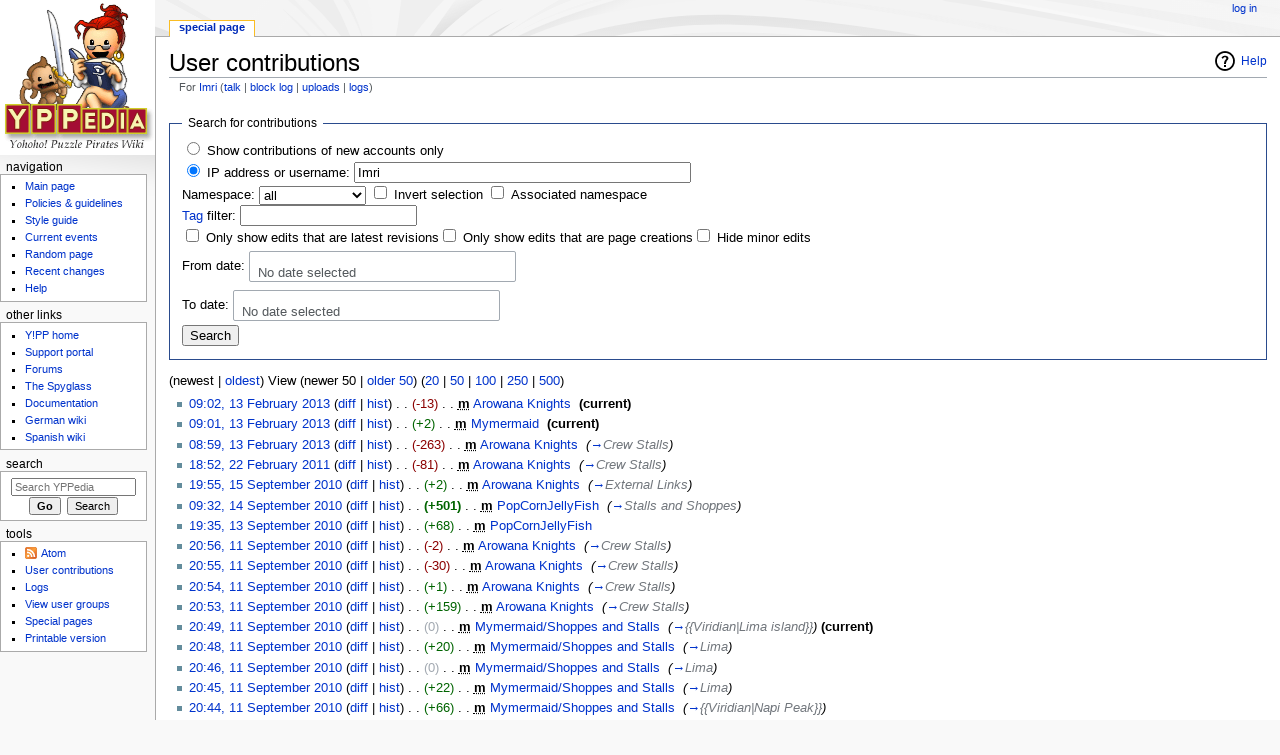

--- FILE ---
content_type: text/html; charset=UTF-8
request_url: https://yppedia.puzzlepirates.com/Special:Contributions/Imri
body_size: 8232
content:
<!DOCTYPE html>
<html class="client-nojs" lang="en" dir="ltr">
<head>
<meta charset="UTF-8"/>
<title>User contributions for Imri - YPPedia</title>
<script>document.documentElement.className = document.documentElement.className.replace( /(^|\s)client-nojs(\s|$)/, "$1client-js$2" );</script>
<script>(window.RLQ=window.RLQ||[]).push(function(){mw.config.set({"wgCanonicalNamespace":"Special","wgCanonicalSpecialPageName":"Contributions","wgNamespaceNumber":-1,"wgPageName":"Special:Contributions/Imri","wgTitle":"Contributions/Imri","wgCurRevisionId":0,"wgRevisionId":0,"wgArticleId":0,"wgIsArticle":false,"wgIsRedirect":false,"wgAction":"view","wgUserName":null,"wgUserGroups":["*"],"wgCategories":[],"wgBreakFrames":false,"wgPageContentLanguage":"en","wgPageContentModel":"wikitext","wgSeparatorTransformTable":["",""],"wgDigitTransformTable":["",""],"wgDefaultDateFormat":"dmy","wgMonthNames":["","January","February","March","April","May","June","July","August","September","October","November","December"],"wgMonthNamesShort":["","Jan","Feb","Mar","Apr","May","Jun","Jul","Aug","Sep","Oct","Nov","Dec"],"wgRelevantPageName":"Special:Contributions/Imri","wgRelevantArticleId":0,"wgRequestId":"0a6515d2cb85efaf5f7b04e2","wgIsProbablyEditable":false,"wgRelevantPageIsProbablyEditable":false,"wgRelevantUserName":"Imri"});mw.loader.state({"site.styles":"ready","noscript":"ready","user.styles":"ready","user":"ready","user.options":"ready","user.tokens":"loading","mediawiki.special":"ready","mediawiki.special.changeslist":"ready","mediawiki.helplink":"ready","mediawiki.widgets.DateInputWidget.styles":"ready","oojs-ui-core.styles":"ready","oojs-ui.styles.indicators":"ready","oojs-ui.styles.textures":"ready","mediawiki.widgets.styles":"ready","oojs-ui.styles.icons-content":"ready","oojs-ui.styles.icons-alerts":"ready","oojs-ui.styles.icons-interactions":"ready","mediawiki.legacy.shared":"ready","mediawiki.legacy.commonPrint":"ready","mediawiki.sectionAnchor":"ready","mediawiki.feedlink":"ready","mediawiki.skinning.interface":"ready","mediawiki.skinning.content.externallinks":"ready","skins.monobook.styles":"ready"});mw.loader.implement("user.tokens@1e2czqy",function($,jQuery,require,module){/*@nomin*/mw.user.tokens.set({"editToken":"+\\","patrolToken":"+\\","watchToken":"+\\","csrfToken":"+\\"});
});mw.loader.load(["mediawiki.userSuggest","mediawiki.special.contributions","site","mediawiki.page.startup","mediawiki.user","mediawiki.hidpi","mediawiki.page.ready","mediawiki.searchSuggest"]);});</script>
<link rel="stylesheet" href="/load.php?debug=false&amp;lang=en&amp;modules=mediawiki.feedlink%2Chelplink%2CsectionAnchor%2Cspecial%7Cmediawiki.legacy.commonPrint%2Cshared%7Cmediawiki.skinning.content.externallinks%7Cmediawiki.skinning.interface%7Cmediawiki.special.changeslist%7Cmediawiki.widgets.DateInputWidget.styles%7Cmediawiki.widgets.styles%7Coojs-ui-core.styles%7Coojs-ui.styles.icons-alerts%2Cicons-content%2Cicons-interactions%2Cindicators%2Ctextures%7Cskins.monobook.styles&amp;only=styles&amp;skin=monobook"/>
<script async="" src="/load.php?debug=false&amp;lang=en&amp;modules=startup&amp;only=scripts&amp;skin=monobook"></script>
<!--[if IE 6]><link rel="stylesheet" href="/skins/MonoBook/resources/IE60Fixes.css?303" media="screen"/><![endif]--><!--[if IE 7]><link rel="stylesheet" href="/skins/MonoBook/resources/IE70Fixes.css?303" media="screen"/><![endif]-->
<meta name="ResourceLoaderDynamicStyles" content=""/>
<link rel="stylesheet" href="/load.php?debug=false&amp;lang=en&amp;modules=site.styles&amp;only=styles&amp;skin=monobook"/>
<meta name="generator" content="MediaWiki 1.31.16"/>
<meta name="robots" content="noindex,nofollow"/>
<link rel="shortcut icon" href="/favicon.ico"/>
<link rel="search" type="application/opensearchdescription+xml" href="/opensearch_desc.php" title="YPPedia (en)"/>
<link rel="EditURI" type="application/rsd+xml" href="https://yppedia.puzzlepirates.com/api.php?action=rsd"/>
<link rel="license" href="http://creativecommons.org/licenses/by/2.5/"/>
<link rel="alternate" type="application/atom+xml" title="&quot;Special:Contributions/Imri&quot; Atom feed" href="/api.php?action=feedcontributions&amp;user=Imri&amp;feedformat=atom"/>
<link rel="alternate" type="application/atom+xml" title="YPPedia Atom feed" href="/index.php?title=Special:RecentChanges&amp;feed=atom"/>
<!--[if lt IE 9]><script src="/load.php?debug=false&amp;lang=en&amp;modules=html5shiv&amp;only=scripts&amp;skin=monobook&amp;sync=1"></script><![endif]-->
</head>
<body class="mediawiki ltr sitedir-ltr mw-hide-empty-elt ns--1 ns-special mw-special-Contributions page-Special_Contributions_Imri rootpage-Special_Contributions_Imri skin-monobook action-view"><div id="globalWrapper"><div id="column-content"><div id="content" class="mw-body" role="main"><a id="top"></a><div class="mw-indicators mw-body-content">
<div id="mw-indicator-mw-helplink" class="mw-indicator"><a href="//www.mediawiki.org/wiki/Special:MyLanguage/Help:User_contributions" target="_blank" class="mw-helplink">Help</a></div>
</div>
<h1 id="firstHeading" class="firstHeading" lang="en">User contributions</h1><div id="bodyContent" class="mw-body-content"><div id="siteSub">From YPPedia</div><div id="contentSub" lang="en" dir="ltr">For <a href="/User:Imri" title="User:Imri">Imri</a> (<a href="/User_talk:Imri" title="User talk:Imri">talk</a> | <a href="/index.php?title=Special:Log/block&amp;page=User%3AImri" title="Special:Log/block">block log</a> | <a href="/Special:ListFiles/Imri" title="Special:ListFiles/Imri">uploads</a> | <a href="/Special:Log/Imri" title="Special:Log/Imri">logs</a>)</div><div id="jump-to-nav" class="mw-jump">Jump to:<a href="#column-one">navigation</a>, <a href="#searchInput">search</a></div><!-- start content --><div id="mw-content-text"><form method="get" action="/index.php" class="mw-contributions-form">	<input type="hidden" value="50" name="limit"/>
	<input type="hidden" value="Special:Contributions" name="title"/>
<fieldset class="mw-contributions-table">
<legend>Search for contributions</legend>
<div><input name="contribs" type="radio" value="newbie" id="newbie" class="mw-input" />&#160;<label for="newbie" class="mw-input">Show contributions of new accounts only</label><br><input name="contribs" type="radio" value="user" checked="checked" id="user" class="mw-input" />&#160;<label for="user" class="mw-input">IP address or username:</label> <input size="40" class="mw-input mw-ui-input-inline mw-autocomplete-user" value="Imri" name="target"/> </div><div><label for="namespace">Namespace:</label>&#160;<select class="namespaceselector" id="namespace" name="namespace">
<option value="" selected="">all</option>
<option value="0">(Main)</option>
<option value="1">Talk</option>
<option value="2">User</option>
<option value="3">User talk</option>
<option value="4">YPPedia</option>
<option value="5">YPPedia talk</option>
<option value="6">File</option>
<option value="7">File talk</option>
<option value="8">MediaWiki</option>
<option value="9">MediaWiki talk</option>
<option value="10">Template</option>
<option value="11">Template talk</option>
<option value="12">Help</option>
<option value="13">Help talk</option>
<option value="14">Category</option>
<option value="15">Category talk</option>
<option value="100">Official</option>
<option value="101">Official Talk</option>
<option value="102">Art</option>
<option value="103">Art Talk</option>
<option value="104">Portal</option>
<option value="105">Portal talk</option>
</select>&#160;<span class="mw-input-with-label"><input name="nsInvert" type="checkbox" value="1" id="nsInvert" title="Check this box to hide changes to pages within the selected namespace (and the associated namespace if checked)" class="mw-input" />&#160;<label for="nsInvert" class="mw-input" title="Check this box to hide changes to pages within the selected namespace (and the associated namespace if checked)">Invert selection</label>&#160;</span><span class="mw-input-with-label"><input name="associated" type="checkbox" value="1" id="associated" title="Check this box to also include the talk or subject namespace associated with the selected namespace" class="mw-input" />&#160;<label for="associated" class="mw-input" title="Check this box to also include the talk or subject namespace associated with the selected namespace">Associated namespace</label>&#160;</span></div><div><label for="tagfilter"><a href="/Special:Tags" title="Special:Tags">Tag</a> filter:</label>&#160;<input name="tagfilter" size="20" value="" class="mw-tagfilter-input mw-ui-input mw-ui-input-inline" id="tagfilter" /></div><div><span class="mw-input-with-label"><input name="topOnly" type="checkbox" value="1" id="mw-show-top-only" class="mw-input" />&#160;<label for="mw-show-top-only" class="mw-input">Only show edits that are latest revisions</label></span><span class="mw-input-with-label"><input name="newOnly" type="checkbox" value="1" id="mw-show-new-only" class="mw-input" />&#160;<label for="mw-show-new-only" class="mw-input">Only show edits that are page creations</label></span><span class="mw-input-with-label"><input name="hideMinor" type="checkbox" value="1" id="mw-hide-minor-edits" class="mw-input" />&#160;<label for="mw-hide-minor-edits" class="mw-input">Hide minor edits</label></span></div><div><label for="mw-date-start">From date:</label> <div id='mw-date-start' aria-disabled='false' class='oo-ui-widget oo-ui-widget-enabled oo-ui-inputWidget oo-ui-textInputWidget oo-ui-textInputWidget-type-text oo-ui-textInputWidget-php mw-widget-dateInputWidget' data-ooui='{"_":"mw.widgets.DateInputWidget","longDisplayFormat":true,"precision":"day","$overlay":true,"placeholder":"YYYY-MM-DD","name":"start"}'><input type='date' tabindex='0' aria-disabled='false' name='start' value='' placeholder='YYYY-MM-DD' class='oo-ui-inputWidget-input' /><span class='oo-ui-iconElement-icon'></span><span class='oo-ui-indicatorElement-indicator'></span></div><br><label for="mw-date-end">To date:</label> <div id='mw-date-end' aria-disabled='false' class='oo-ui-widget oo-ui-widget-enabled oo-ui-inputWidget oo-ui-textInputWidget oo-ui-textInputWidget-type-text oo-ui-textInputWidget-php mw-widget-dateInputWidget' data-ooui='{"_":"mw.widgets.DateInputWidget","longDisplayFormat":true,"precision":"day","$overlay":true,"placeholder":"YYYY-MM-DD","name":"end"}'><input type='date' tabindex='0' aria-disabled='false' name='end' value='' placeholder='YYYY-MM-DD' class='oo-ui-inputWidget-input' /><span class='oo-ui-iconElement-icon'></span><span class='oo-ui-indicatorElement-indicator'></span></div></div><div><input class="mw-submit" type="submit" value="Search"/></div>
</fieldset>
</form>(newest | <a href="/index.php?title=Special:Contributions/Imri&amp;dir=prev&amp;target=Imri" class="mw-lastlink" title="Special:Contributions/Imri">oldest</a>) View (newer 50  |  <a href="/index.php?title=Special:Contributions/Imri&amp;offset=20100523102711&amp;target=Imri" class="mw-nextlink" title="Special:Contributions/Imri" rel="next">older 50</a>) (<a href="/index.php?title=Special:Contributions/Imri&amp;offset=&amp;limit=20&amp;target=Imri" class="mw-numlink" title="Special:Contributions/Imri">20</a> | <a href="/index.php?title=Special:Contributions/Imri&amp;offset=&amp;limit=50&amp;target=Imri" class="mw-numlink" title="Special:Contributions/Imri">50</a> | <a href="/index.php?title=Special:Contributions/Imri&amp;offset=&amp;limit=100&amp;target=Imri" class="mw-numlink" title="Special:Contributions/Imri">100</a> | <a href="/index.php?title=Special:Contributions/Imri&amp;offset=&amp;limit=250&amp;target=Imri" class="mw-numlink" title="Special:Contributions/Imri">250</a> | <a href="/index.php?title=Special:Contributions/Imri&amp;offset=&amp;limit=500&amp;target=Imri" class="mw-numlink" title="Special:Contributions/Imri">500</a>)<ul class="mw-contributions-list">
<li data-mw-revid="685195" class="mw-contributions-current"><a href="/index.php?title=Arowana_Knights&amp;oldid=685195" class="mw-changeslist-date" title="Arowana Knights">09:02, 13 February 2013</a>
(<a href="/index.php?title=Arowana_Knights&amp;diff=prev&amp;oldid=685195" class="mw-changeslist-diff" title="Arowana Knights">diff</a> | <a href="/index.php?title=Arowana_Knights&amp;action=history" class="mw-changeslist-history" title="Arowana Knights">hist</a>) <span class="mw-changeslist-separator">. .</span> <span dir="ltr" class="mw-plusminus-neg" title="1,006 bytes after change">(-13)</span>‎ <span class="mw-changeslist-separator">. .</span> <abbr class="minoredit" title="This is a minor edit">m</abbr>
<a href="/Arowana_Knights" class="mw-contributions-title" title="Arowana Knights">Arowana Knights</a>
‎
<span class="mw-uctop">(current)</span>

</li>
<li data-mw-revid="685194" class="mw-contributions-current"><a href="/index.php?title=Mymermaid&amp;oldid=685194" class="mw-changeslist-date" title="Mymermaid">09:01, 13 February 2013</a>
(<a href="/index.php?title=Mymermaid&amp;diff=prev&amp;oldid=685194" class="mw-changeslist-diff" title="Mymermaid">diff</a> | <a href="/index.php?title=Mymermaid&amp;action=history" class="mw-changeslist-history" title="Mymermaid">hist</a>) <span class="mw-changeslist-separator">. .</span> <span dir="ltr" class="mw-plusminus-pos" title="920 bytes after change">(+2)</span>‎ <span class="mw-changeslist-separator">. .</span> <abbr class="minoredit" title="This is a minor edit">m</abbr>
<a href="/Mymermaid" class="mw-contributions-title" title="Mymermaid">Mymermaid</a>
‎
<span class="mw-uctop">(current)</span>

</li>
<li data-mw-revid="685193"><a href="/index.php?title=Arowana_Knights&amp;oldid=685193" class="mw-changeslist-date" title="Arowana Knights">08:59, 13 February 2013</a>
(<a href="/index.php?title=Arowana_Knights&amp;diff=prev&amp;oldid=685193" class="mw-changeslist-diff" title="Arowana Knights">diff</a> | <a href="/index.php?title=Arowana_Knights&amp;action=history" class="mw-changeslist-history" title="Arowana Knights">hist</a>) <span class="mw-changeslist-separator">. .</span> <span dir="ltr" class="mw-plusminus-neg" title="1,019 bytes after change">(-263)</span>‎ <span class="mw-changeslist-separator">. .</span> <abbr class="minoredit" title="This is a minor edit">m</abbr>
<a href="/Arowana_Knights" class="mw-contributions-title" title="Arowana Knights">Arowana Knights</a>
‎ <span class="comment">(<a href="/Arowana_Knights#Crew_Stalls" title="Arowana Knights">→</a>‎<span dir="auto"><span class="autocomment">Crew Stalls</span></span>)</span>


</li>
<li data-mw-revid="596179"><a href="/index.php?title=Arowana_Knights&amp;oldid=596179" class="mw-changeslist-date" title="Arowana Knights">18:52, 22 February 2011</a>
(<a href="/index.php?title=Arowana_Knights&amp;diff=prev&amp;oldid=596179" class="mw-changeslist-diff" title="Arowana Knights">diff</a> | <a href="/index.php?title=Arowana_Knights&amp;action=history" class="mw-changeslist-history" title="Arowana Knights">hist</a>) <span class="mw-changeslist-separator">. .</span> <span dir="ltr" class="mw-plusminus-neg" title="1,306 bytes after change">(-81)</span>‎ <span class="mw-changeslist-separator">. .</span> <abbr class="minoredit" title="This is a minor edit">m</abbr>
<a href="/Arowana_Knights" class="mw-contributions-title" title="Arowana Knights">Arowana Knights</a>
‎ <span class="comment">(<a href="/Arowana_Knights#Crew_Stalls" title="Arowana Knights">→</a>‎<span dir="auto"><span class="autocomment">Crew Stalls</span></span>)</span>


</li>
<li data-mw-revid="571426"><a href="/index.php?title=Arowana_Knights&amp;oldid=571426" class="mw-changeslist-date" title="Arowana Knights">19:55, 15 September 2010</a>
(<a href="/index.php?title=Arowana_Knights&amp;diff=prev&amp;oldid=571426" class="mw-changeslist-diff" title="Arowana Knights">diff</a> | <a href="/index.php?title=Arowana_Knights&amp;action=history" class="mw-changeslist-history" title="Arowana Knights">hist</a>) <span class="mw-changeslist-separator">. .</span> <span dir="ltr" class="mw-plusminus-pos" title="1,522 bytes after change">(+2)</span>‎ <span class="mw-changeslist-separator">. .</span> <abbr class="minoredit" title="This is a minor edit">m</abbr>
<a href="/Arowana_Knights" class="mw-contributions-title" title="Arowana Knights">Arowana Knights</a>
‎ <span class="comment">(<a href="/Arowana_Knights#External_Links" title="Arowana Knights">→</a>‎<span dir="auto"><span class="autocomment">External Links</span></span>)</span>


</li>
<li data-mw-revid="571324"><a href="/index.php?title=PopCornJellyFish&amp;oldid=571324" class="mw-changeslist-date" title="PopCornJellyFish">09:32, 14 September 2010</a>
(<a href="/index.php?title=PopCornJellyFish&amp;diff=prev&amp;oldid=571324" class="mw-changeslist-diff" title="PopCornJellyFish">diff</a> | <a href="/index.php?title=PopCornJellyFish&amp;action=history" class="mw-changeslist-history" title="PopCornJellyFish">hist</a>) <span class="mw-changeslist-separator">. .</span> <strong dir="ltr" class="mw-plusminus-pos" title="2,326 bytes after change">(+501)</strong>‎ <span class="mw-changeslist-separator">. .</span> <abbr class="minoredit" title="This is a minor edit">m</abbr>
<a href="/PopCornJellyFish" class="mw-contributions-title" title="PopCornJellyFish">PopCornJellyFish</a>
‎ <span class="comment">(<a href="/PopCornJellyFish#Stalls_and_Shoppes" title="PopCornJellyFish">→</a>‎<span dir="auto"><span class="autocomment">Stalls and Shoppes</span></span>)</span>


</li>
<li data-mw-revid="571267"><a href="/index.php?title=PopCornJellyFish&amp;oldid=571267" class="mw-changeslist-date" title="PopCornJellyFish">19:35, 13 September 2010</a>
(<a href="/index.php?title=PopCornJellyFish&amp;diff=prev&amp;oldid=571267" class="mw-changeslist-diff" title="PopCornJellyFish">diff</a> | <a href="/index.php?title=PopCornJellyFish&amp;action=history" class="mw-changeslist-history" title="PopCornJellyFish">hist</a>) <span class="mw-changeslist-separator">. .</span> <span dir="ltr" class="mw-plusminus-pos" title="1,825 bytes after change">(+68)</span>‎ <span class="mw-changeslist-separator">. .</span> <abbr class="minoredit" title="This is a minor edit">m</abbr>
<a href="/PopCornJellyFish" class="mw-contributions-title" title="PopCornJellyFish">PopCornJellyFish</a>
‎


</li>
<li data-mw-revid="571091"><a href="/index.php?title=Arowana_Knights&amp;oldid=571091" class="mw-changeslist-date" title="Arowana Knights">20:56, 11 September 2010</a>
(<a href="/index.php?title=Arowana_Knights&amp;diff=prev&amp;oldid=571091" class="mw-changeslist-diff" title="Arowana Knights">diff</a> | <a href="/index.php?title=Arowana_Knights&amp;action=history" class="mw-changeslist-history" title="Arowana Knights">hist</a>) <span class="mw-changeslist-separator">. .</span> <span dir="ltr" class="mw-plusminus-neg" title="1,520 bytes after change">(-2)</span>‎ <span class="mw-changeslist-separator">. .</span> <abbr class="minoredit" title="This is a minor edit">m</abbr>
<a href="/Arowana_Knights" class="mw-contributions-title" title="Arowana Knights">Arowana Knights</a>
‎ <span class="comment">(<a href="/Arowana_Knights#Crew_Stalls" title="Arowana Knights">→</a>‎<span dir="auto"><span class="autocomment">Crew Stalls</span></span>)</span>


</li>
<li data-mw-revid="571090"><a href="/index.php?title=Arowana_Knights&amp;oldid=571090" class="mw-changeslist-date" title="Arowana Knights">20:55, 11 September 2010</a>
(<a href="/index.php?title=Arowana_Knights&amp;diff=prev&amp;oldid=571090" class="mw-changeslist-diff" title="Arowana Knights">diff</a> | <a href="/index.php?title=Arowana_Knights&amp;action=history" class="mw-changeslist-history" title="Arowana Knights">hist</a>) <span class="mw-changeslist-separator">. .</span> <span dir="ltr" class="mw-plusminus-neg" title="1,522 bytes after change">(-30)</span>‎ <span class="mw-changeslist-separator">. .</span> <abbr class="minoredit" title="This is a minor edit">m</abbr>
<a href="/Arowana_Knights" class="mw-contributions-title" title="Arowana Knights">Arowana Knights</a>
‎ <span class="comment">(<a href="/Arowana_Knights#Crew_Stalls" title="Arowana Knights">→</a>‎<span dir="auto"><span class="autocomment">Crew Stalls</span></span>)</span>


</li>
<li data-mw-revid="571089"><a href="/index.php?title=Arowana_Knights&amp;oldid=571089" class="mw-changeslist-date" title="Arowana Knights">20:54, 11 September 2010</a>
(<a href="/index.php?title=Arowana_Knights&amp;diff=prev&amp;oldid=571089" class="mw-changeslist-diff" title="Arowana Knights">diff</a> | <a href="/index.php?title=Arowana_Knights&amp;action=history" class="mw-changeslist-history" title="Arowana Knights">hist</a>) <span class="mw-changeslist-separator">. .</span> <span dir="ltr" class="mw-plusminus-pos" title="1,552 bytes after change">(+1)</span>‎ <span class="mw-changeslist-separator">. .</span> <abbr class="minoredit" title="This is a minor edit">m</abbr>
<a href="/Arowana_Knights" class="mw-contributions-title" title="Arowana Knights">Arowana Knights</a>
‎ <span class="comment">(<a href="/Arowana_Knights#Crew_Stalls" title="Arowana Knights">→</a>‎<span dir="auto"><span class="autocomment">Crew Stalls</span></span>)</span>


</li>
<li data-mw-revid="571088"><a href="/index.php?title=Arowana_Knights&amp;oldid=571088" class="mw-changeslist-date" title="Arowana Knights">20:53, 11 September 2010</a>
(<a href="/index.php?title=Arowana_Knights&amp;diff=prev&amp;oldid=571088" class="mw-changeslist-diff" title="Arowana Knights">diff</a> | <a href="/index.php?title=Arowana_Knights&amp;action=history" class="mw-changeslist-history" title="Arowana Knights">hist</a>) <span class="mw-changeslist-separator">. .</span> <span dir="ltr" class="mw-plusminus-pos" title="1,551 bytes after change">(+159)</span>‎ <span class="mw-changeslist-separator">. .</span> <abbr class="minoredit" title="This is a minor edit">m</abbr>
<a href="/Arowana_Knights" class="mw-contributions-title" title="Arowana Knights">Arowana Knights</a>
‎ <span class="comment">(<a href="/Arowana_Knights#Crew_Stalls" title="Arowana Knights">→</a>‎<span dir="auto"><span class="autocomment">Crew Stalls</span></span>)</span>


</li>
<li data-mw-revid="571087" class="mw-contributions-current"><a href="/index.php?title=Mymermaid/Shoppes_and_Stalls&amp;oldid=571087" class="mw-changeslist-date" title="Mymermaid/Shoppes and Stalls">20:49, 11 September 2010</a>
(<a href="/index.php?title=Mymermaid/Shoppes_and_Stalls&amp;diff=prev&amp;oldid=571087" class="mw-changeslist-diff" title="Mymermaid/Shoppes and Stalls">diff</a> | <a href="/index.php?title=Mymermaid/Shoppes_and_Stalls&amp;action=history" class="mw-changeslist-history" title="Mymermaid/Shoppes and Stalls">hist</a>) <span class="mw-changeslist-separator">. .</span> <span dir="ltr" class="mw-plusminus-null" title="745 bytes after change">(0)</span>‎ <span class="mw-changeslist-separator">. .</span> <abbr class="minoredit" title="This is a minor edit">m</abbr>
<a href="/Mymermaid/Shoppes_and_Stalls" class="mw-contributions-title" title="Mymermaid/Shoppes and Stalls">Mymermaid/Shoppes and Stalls</a>
‎ <span class="comment">(<a href="/Mymermaid/Shoppes_and_Stalls#.7B.7BViridian.7CLima_island.7D.7D" title="Mymermaid/Shoppes and Stalls">→</a>‎<span dir="auto"><span class="autocomment">{{Viridian|Lima island}}</span></span>)</span>
<span class="mw-uctop">(current)</span>

</li>
<li data-mw-revid="571086"><a href="/index.php?title=Mymermaid/Shoppes_and_Stalls&amp;oldid=571086" class="mw-changeslist-date" title="Mymermaid/Shoppes and Stalls">20:48, 11 September 2010</a>
(<a href="/index.php?title=Mymermaid/Shoppes_and_Stalls&amp;diff=prev&amp;oldid=571086" class="mw-changeslist-diff" title="Mymermaid/Shoppes and Stalls">diff</a> | <a href="/index.php?title=Mymermaid/Shoppes_and_Stalls&amp;action=history" class="mw-changeslist-history" title="Mymermaid/Shoppes and Stalls">hist</a>) <span class="mw-changeslist-separator">. .</span> <span dir="ltr" class="mw-plusminus-pos" title="745 bytes after change">(+20)</span>‎ <span class="mw-changeslist-separator">. .</span> <abbr class="minoredit" title="This is a minor edit">m</abbr>
<a href="/Mymermaid/Shoppes_and_Stalls" class="mw-contributions-title" title="Mymermaid/Shoppes and Stalls">Mymermaid/Shoppes and Stalls</a>
‎ <span class="comment">(<a href="/Mymermaid/Shoppes_and_Stalls#Lima" title="Mymermaid/Shoppes and Stalls">→</a>‎<span dir="auto"><span class="autocomment">Lima</span></span>)</span>


</li>
<li data-mw-revid="571085"><a href="/index.php?title=Mymermaid/Shoppes_and_Stalls&amp;oldid=571085" class="mw-changeslist-date" title="Mymermaid/Shoppes and Stalls">20:46, 11 September 2010</a>
(<a href="/index.php?title=Mymermaid/Shoppes_and_Stalls&amp;diff=prev&amp;oldid=571085" class="mw-changeslist-diff" title="Mymermaid/Shoppes and Stalls">diff</a> | <a href="/index.php?title=Mymermaid/Shoppes_and_Stalls&amp;action=history" class="mw-changeslist-history" title="Mymermaid/Shoppes and Stalls">hist</a>) <span class="mw-changeslist-separator">. .</span> <span dir="ltr" class="mw-plusminus-null" title="725 bytes after change">(0)</span>‎ <span class="mw-changeslist-separator">. .</span> <abbr class="minoredit" title="This is a minor edit">m</abbr>
<a href="/Mymermaid/Shoppes_and_Stalls" class="mw-contributions-title" title="Mymermaid/Shoppes and Stalls">Mymermaid/Shoppes and Stalls</a>
‎ <span class="comment">(<a href="/Mymermaid/Shoppes_and_Stalls#Lima" title="Mymermaid/Shoppes and Stalls">→</a>‎<span dir="auto"><span class="autocomment">Lima</span></span>)</span>


</li>
<li data-mw-revid="571084"><a href="/index.php?title=Mymermaid/Shoppes_and_Stalls&amp;oldid=571084" class="mw-changeslist-date" title="Mymermaid/Shoppes and Stalls">20:45, 11 September 2010</a>
(<a href="/index.php?title=Mymermaid/Shoppes_and_Stalls&amp;diff=prev&amp;oldid=571084" class="mw-changeslist-diff" title="Mymermaid/Shoppes and Stalls">diff</a> | <a href="/index.php?title=Mymermaid/Shoppes_and_Stalls&amp;action=history" class="mw-changeslist-history" title="Mymermaid/Shoppes and Stalls">hist</a>) <span class="mw-changeslist-separator">. .</span> <span dir="ltr" class="mw-plusminus-pos" title="725 bytes after change">(+22)</span>‎ <span class="mw-changeslist-separator">. .</span> <abbr class="minoredit" title="This is a minor edit">m</abbr>
<a href="/Mymermaid/Shoppes_and_Stalls" class="mw-contributions-title" title="Mymermaid/Shoppes and Stalls">Mymermaid/Shoppes and Stalls</a>
‎ <span class="comment">(<a href="/Mymermaid/Shoppes_and_Stalls#Lima" title="Mymermaid/Shoppes and Stalls">→</a>‎<span dir="auto"><span class="autocomment">Lima</span></span>)</span>


</li>
<li data-mw-revid="571083"><a href="/index.php?title=Mymermaid/Shoppes_and_Stalls&amp;oldid=571083" class="mw-changeslist-date" title="Mymermaid/Shoppes and Stalls">20:44, 11 September 2010</a>
(<a href="/index.php?title=Mymermaid/Shoppes_and_Stalls&amp;diff=prev&amp;oldid=571083" class="mw-changeslist-diff" title="Mymermaid/Shoppes and Stalls">diff</a> | <a href="/index.php?title=Mymermaid/Shoppes_and_Stalls&amp;action=history" class="mw-changeslist-history" title="Mymermaid/Shoppes and Stalls">hist</a>) <span class="mw-changeslist-separator">. .</span> <span dir="ltr" class="mw-plusminus-pos" title="703 bytes after change">(+66)</span>‎ <span class="mw-changeslist-separator">. .</span> <abbr class="minoredit" title="This is a minor edit">m</abbr>
<a href="/Mymermaid/Shoppes_and_Stalls" class="mw-contributions-title" title="Mymermaid/Shoppes and Stalls">Mymermaid/Shoppes and Stalls</a>
‎ <span class="comment">(<a href="/Mymermaid/Shoppes_and_Stalls#.7B.7BViridian.7CNapi_Peak.7D.7D" title="Mymermaid/Shoppes and Stalls">→</a>‎<span dir="auto"><span class="autocomment">{{Viridian|Napi Peak}}</span></span>)</span>


</li>
<li data-mw-revid="571081"><a href="/index.php?title=Mymermaid/Shoppes_and_Stalls&amp;oldid=571081" class="mw-changeslist-date" title="Mymermaid/Shoppes and Stalls">20:42, 11 September 2010</a>
(<a href="/index.php?title=Mymermaid/Shoppes_and_Stalls&amp;diff=prev&amp;oldid=571081" class="mw-changeslist-diff" title="Mymermaid/Shoppes and Stalls">diff</a> | <a href="/index.php?title=Mymermaid/Shoppes_and_Stalls&amp;action=history" class="mw-changeslist-history" title="Mymermaid/Shoppes and Stalls">hist</a>) <span class="mw-changeslist-separator">. .</span> <span dir="ltr" class="mw-plusminus-pos" title="637 bytes after change">(+122)</span>‎ <span class="mw-changeslist-separator">. .</span> <abbr class="minoredit" title="This is a minor edit">m</abbr>
<a href="/Mymermaid/Shoppes_and_Stalls" class="mw-contributions-title" title="Mymermaid/Shoppes and Stalls">Mymermaid/Shoppes and Stalls</a>
‎ <span class="comment">(<a href="/Mymermaid/Shoppes_and_Stalls#.7B.7BViridian.7CLima_Island.7D.7D" title="Mymermaid/Shoppes and Stalls">→</a>‎<span dir="auto"><span class="autocomment">{{Viridian|Lima Island}}</span></span>)</span>


</li>
<li data-mw-revid="571075"><a href="/index.php?title=Mymermaid&amp;oldid=571075" class="mw-changeslist-date" title="Mymermaid">20:34, 11 September 2010</a>
(<a href="/index.php?title=Mymermaid&amp;diff=prev&amp;oldid=571075" class="mw-changeslist-diff" title="Mymermaid">diff</a> | <a href="/index.php?title=Mymermaid&amp;action=history" class="mw-changeslist-history" title="Mymermaid">hist</a>) <span class="mw-changeslist-separator">. .</span> <span dir="ltr" class="mw-plusminus-pos" title="918 bytes after change">(+248)</span>‎ <span class="mw-changeslist-separator">. .</span> <abbr class="minoredit" title="This is a minor edit">m</abbr>
<a href="/Mymermaid" class="mw-contributions-title" title="Mymermaid">Mymermaid</a>
‎


</li>
<li data-mw-revid="571069"><a href="/index.php?title=PopCornJellyFish&amp;oldid=571069" class="mw-changeslist-date" title="PopCornJellyFish">20:09, 11 September 2010</a>
(<a href="/index.php?title=PopCornJellyFish&amp;diff=prev&amp;oldid=571069" class="mw-changeslist-diff" title="PopCornJellyFish">diff</a> | <a href="/index.php?title=PopCornJellyFish&amp;action=history" class="mw-changeslist-history" title="PopCornJellyFish">hist</a>) <span class="mw-changeslist-separator">. .</span> <span dir="ltr" class="mw-plusminus-pos" title="1,757 bytes after change">(+1)</span>‎ <span class="mw-changeslist-separator">. .</span> <abbr class="minoredit" title="This is a minor edit">m</abbr>
<a href="/PopCornJellyFish" class="mw-contributions-title" title="PopCornJellyFish">PopCornJellyFish</a>
‎


</li>
<li data-mw-revid="571068"><a href="/index.php?title=PopCornJellyFish&amp;oldid=571068" class="mw-changeslist-date" title="PopCornJellyFish">19:59, 11 September 2010</a>
(<a href="/index.php?title=PopCornJellyFish&amp;diff=prev&amp;oldid=571068" class="mw-changeslist-diff" title="PopCornJellyFish">diff</a> | <a href="/index.php?title=PopCornJellyFish&amp;action=history" class="mw-changeslist-history" title="PopCornJellyFish">hist</a>) <span class="mw-changeslist-separator">. .</span> <span dir="ltr" class="mw-plusminus-pos" title="1,756 bytes after change">(+2)</span>‎ <span class="mw-changeslist-separator">. .</span> <abbr class="minoredit" title="This is a minor edit">m</abbr>
<a href="/PopCornJellyFish" class="mw-contributions-title" title="PopCornJellyFish">PopCornJellyFish</a>
‎


</li>
<li data-mw-revid="571067"><a href="/index.php?title=PopCornJellyFish&amp;oldid=571067" class="mw-changeslist-date" title="PopCornJellyFish">19:58, 11 September 2010</a>
(<a href="/index.php?title=PopCornJellyFish&amp;diff=prev&amp;oldid=571067" class="mw-changeslist-diff" title="PopCornJellyFish">diff</a> | <a href="/index.php?title=PopCornJellyFish&amp;action=history" class="mw-changeslist-history" title="PopCornJellyFish">hist</a>) <span class="mw-changeslist-separator">. .</span> <span dir="ltr" class="mw-plusminus-pos" title="1,754 bytes after change">(+43)</span>‎ <span class="mw-changeslist-separator">. .</span> <abbr class="minoredit" title="This is a minor edit">m</abbr>
<a href="/PopCornJellyFish" class="mw-contributions-title" title="PopCornJellyFish">PopCornJellyFish</a>
‎


</li>
<li data-mw-revid="571037"><a href="/index.php?title=Mymermaid&amp;oldid=571037" class="mw-changeslist-date" title="Mymermaid">12:15, 11 September 2010</a>
(<a href="/index.php?title=Mymermaid&amp;diff=prev&amp;oldid=571037" class="mw-changeslist-diff" title="Mymermaid">diff</a> | <a href="/index.php?title=Mymermaid&amp;action=history" class="mw-changeslist-history" title="Mymermaid">hist</a>) <span class="mw-changeslist-separator">. .</span> <span dir="ltr" class="mw-plusminus-pos" title="670 bytes after change">(+2)</span>‎ <span class="mw-changeslist-separator">. .</span> <abbr class="minoredit" title="This is a minor edit">m</abbr>
<a href="/Mymermaid" class="mw-contributions-title" title="Mymermaid">Mymermaid</a>
‎


</li>
<li data-mw-revid="571036"><a href="/index.php?title=Arowana_Knights&amp;oldid=571036" class="mw-changeslist-date" title="Arowana Knights">12:13, 11 September 2010</a>
(<a href="/index.php?title=Arowana_Knights&amp;diff=prev&amp;oldid=571036" class="mw-changeslist-diff" title="Arowana Knights">diff</a> | <a href="/index.php?title=Arowana_Knights&amp;action=history" class="mw-changeslist-history" title="Arowana Knights">hist</a>) <span class="mw-changeslist-separator">. .</span> <span dir="ltr" class="mw-plusminus-pos" title="1,561 bytes after change">(+23)</span>‎ <span class="mw-changeslist-separator">. .</span> <abbr class="minoredit" title="This is a minor edit">m</abbr>
<a href="/Arowana_Knights" class="mw-contributions-title" title="Arowana Knights">Arowana Knights</a>
‎


</li>
<li data-mw-revid="571035" class="mw-contributions-current"><a href="/index.php?title=User:Imri&amp;oldid=571035" class="mw-changeslist-date" title="User:Imri">12:11, 11 September 2010</a>
(<a href="/index.php?title=User:Imri&amp;diff=prev&amp;oldid=571035" class="mw-changeslist-diff" title="User:Imri">diff</a> | <a href="/index.php?title=User:Imri&amp;action=history" class="mw-changeslist-history" title="User:Imri">hist</a>) <span class="mw-changeslist-separator">. .</span> <span dir="ltr" class="mw-plusminus-neg" title="700 bytes after change">(-4)</span>‎ <span class="mw-changeslist-separator">. .</span> 
<a href="/User:Imri" class="mw-contributions-title" title="User:Imri">User:Imri</a>
‎
<span class="mw-uctop">(current)</span>

</li>
<li data-mw-revid="571033"><a href="/index.php?title=User:Imri&amp;oldid=571033" class="mw-changeslist-date" title="User:Imri">12:09, 11 September 2010</a>
(<a href="/index.php?title=User:Imri&amp;diff=prev&amp;oldid=571033" class="mw-changeslist-diff" title="User:Imri">diff</a> | <a href="/index.php?title=User:Imri&amp;action=history" class="mw-changeslist-history" title="User:Imri">hist</a>) <span class="mw-changeslist-separator">. .</span> <span dir="ltr" class="mw-plusminus-pos" title="704 bytes after change">(+31)</span>‎ <span class="mw-changeslist-separator">. .</span> 
<a href="/User:Imri" class="mw-contributions-title" title="User:Imri">User:Imri</a>
‎


</li>
<li data-mw-revid="571032"><a href="/index.php?title=Arowana_Knights&amp;oldid=571032" class="mw-changeslist-date" title="Arowana Knights">11:55, 11 September 2010</a>
(<a href="/index.php?title=Arowana_Knights&amp;diff=prev&amp;oldid=571032" class="mw-changeslist-diff" title="Arowana Knights">diff</a> | <a href="/index.php?title=Arowana_Knights&amp;action=history" class="mw-changeslist-history" title="Arowana Knights">hist</a>) <span class="mw-changeslist-separator">. .</span> <span dir="ltr" class="mw-plusminus-pos" title="1,538 bytes after change">(+1)</span>‎ <span class="mw-changeslist-separator">. .</span> <abbr class="minoredit" title="This is a minor edit">m</abbr>
<a href="/Arowana_Knights" class="mw-contributions-title" title="Arowana Knights">Arowana Knights</a>
‎ <span class="comment">(<a href="/Arowana_Knights#Crew_Stalls" title="Arowana Knights">→</a>‎<span dir="auto"><span class="autocomment">Crew Stalls</span></span>)</span>


</li>
<li data-mw-revid="571031"><a href="/index.php?title=Arowana_Knights&amp;oldid=571031" class="mw-changeslist-date" title="Arowana Knights">11:53, 11 September 2010</a>
(<a href="/index.php?title=Arowana_Knights&amp;diff=prev&amp;oldid=571031" class="mw-changeslist-diff" title="Arowana Knights">diff</a> | <a href="/index.php?title=Arowana_Knights&amp;action=history" class="mw-changeslist-history" title="Arowana Knights">hist</a>) <span class="mw-changeslist-separator">. .</span> <span dir="ltr" class="mw-plusminus-neg" title="1,537 bytes after change">(-10)</span>‎ <span class="mw-changeslist-separator">. .</span> 
<a href="/Arowana_Knights" class="mw-contributions-title" title="Arowana Knights">Arowana Knights</a>
‎ <span class="comment">(<a href="/Arowana_Knights#Crew_Stalls" title="Arowana Knights">→</a>‎<span dir="auto"><span class="autocomment">Crew Stalls</span></span>)</span>


</li>
<li data-mw-revid="571029"><a href="/index.php?title=Arowana_Knights&amp;oldid=571029" class="mw-changeslist-date" title="Arowana Knights">11:49, 11 September 2010</a>
(<a href="/index.php?title=Arowana_Knights&amp;diff=prev&amp;oldid=571029" class="mw-changeslist-diff" title="Arowana Knights">diff</a> | <a href="/index.php?title=Arowana_Knights&amp;action=history" class="mw-changeslist-history" title="Arowana Knights">hist</a>) <span class="mw-changeslist-separator">. .</span> <strong dir="ltr" class="mw-plusminus-pos" title="1,547 bytes after change">(+682)</strong>‎ <span class="mw-changeslist-separator">. .</span> <abbr class="minoredit" title="This is a minor edit">m</abbr>
<a href="/Arowana_Knights" class="mw-contributions-title" title="Arowana Knights">Arowana Knights</a>
‎


</li>
<li data-mw-revid="571021"><a href="/index.php?title=Arowana_Knights&amp;oldid=571021" class="mw-changeslist-date" title="Arowana Knights">11:29, 11 September 2010</a>
(<a href="/index.php?title=Arowana_Knights&amp;diff=prev&amp;oldid=571021" class="mw-changeslist-diff" title="Arowana Knights">diff</a> | <a href="/index.php?title=Arowana_Knights&amp;action=history" class="mw-changeslist-history" title="Arowana Knights">hist</a>) <span class="mw-changeslist-separator">. .</span> <span dir="ltr" class="mw-plusminus-neg" title="865 bytes after change">(-22)</span>‎ <span class="mw-changeslist-separator">. .</span> <abbr class="minoredit" title="This is a minor edit">m</abbr>
<a href="/Arowana_Knights" class="mw-contributions-title" title="Arowana Knights">Arowana Knights</a>
‎


</li>
<li data-mw-revid="571019" class="mw-contributions-current"><a href="/index.php?title=Talk:Arowana_Knights&amp;oldid=571019" class="mw-changeslist-date" title="Talk:Arowana Knights">11:29, 11 September 2010</a>
(<a href="/index.php?title=Talk:Arowana_Knights&amp;diff=prev&amp;oldid=571019" class="mw-changeslist-diff" title="Talk:Arowana Knights">diff</a> | <a href="/index.php?title=Talk:Arowana_Knights&amp;action=history" class="mw-changeslist-history" title="Talk:Arowana Knights">hist</a>) <span class="mw-changeslist-separator">. .</span> <span dir="ltr" class="mw-plusminus-pos" title="488 bytes after change">(+18)</span>‎ <span class="mw-changeslist-separator">. .</span> <abbr class="minoredit" title="This is a minor edit">m</abbr>
<a href="/Talk:Arowana_Knights" class="mw-contributions-title" title="Talk:Arowana Knights">Talk:Arowana Knights</a>
‎
<span class="mw-uctop">(current)</span>

</li>
<li data-mw-revid="570999"><a href="/index.php?title=Arowana_Knights&amp;oldid=570999" class="mw-changeslist-date" title="Arowana Knights">10:26, 11 September 2010</a>
(<a href="/index.php?title=Arowana_Knights&amp;diff=prev&amp;oldid=570999" class="mw-changeslist-diff" title="Arowana Knights">diff</a> | <a href="/index.php?title=Arowana_Knights&amp;action=history" class="mw-changeslist-history" title="Arowana Knights">hist</a>) <span class="mw-changeslist-separator">. .</span> <span dir="ltr" class="mw-plusminus-pos" title="830 bytes after change">(+14)</span>‎ <span class="mw-changeslist-separator">. .</span> <abbr class="minoredit" title="This is a minor edit">m</abbr>
<a href="/Arowana_Knights" class="mw-contributions-title" title="Arowana Knights">Arowana Knights</a>
‎


</li>
<li data-mw-revid="570994"><a href="/index.php?title=Talk:Arowana_Knights&amp;oldid=570994" class="mw-changeslist-date" title="Talk:Arowana Knights">10:11, 11 September 2010</a>
(diff | <a href="/index.php?title=Talk:Arowana_Knights&amp;action=history" class="mw-changeslist-history" title="Talk:Arowana Knights">hist</a>) <span class="mw-changeslist-separator">. .</span> <span dir="ltr" class="mw-plusminus-pos" title="222 bytes after change">(+222)</span>‎ <span class="mw-changeslist-separator">. .</span> <abbr class="newpage" title="This edit created a new page">N</abbr>
<a href="/Talk:Arowana_Knights" class="mw-contributions-title" title="Talk:Arowana Knights">Talk:Arowana Knights</a>
‎ <span class="comment">(New page: i tried to use the template provided but the coding is not showing correctly for some reason. Can someone help there was an explanation on the template page butmy understanding of coding d...)</span>


</li>
<li data-mw-revid="570993"><a href="/index.php?title=Arowana_Knights&amp;oldid=570993" class="mw-changeslist-date" title="Arowana Knights">10:09, 11 September 2010</a>
(<a href="/index.php?title=Arowana_Knights&amp;diff=prev&amp;oldid=570993" class="mw-changeslist-diff" title="Arowana Knights">diff</a> | <a href="/index.php?title=Arowana_Knights&amp;action=history" class="mw-changeslist-history" title="Arowana Knights">hist</a>) <span class="mw-changeslist-separator">. .</span> <span dir="ltr" class="mw-plusminus-pos" title="816 bytes after change">(+1)</span>‎ <span class="mw-changeslist-separator">. .</span> <abbr class="minoredit" title="This is a minor edit">m</abbr>
<a href="/Arowana_Knights" class="mw-contributions-title" title="Arowana Knights">Arowana Knights</a>
‎


</li>
<li data-mw-revid="570987"><a href="/index.php?title=Arowana_Knights&amp;oldid=570987" class="mw-changeslist-date" title="Arowana Knights">09:48, 11 September 2010</a>
(<a href="/index.php?title=Arowana_Knights&amp;diff=prev&amp;oldid=570987" class="mw-changeslist-diff" title="Arowana Knights">diff</a> | <a href="/index.php?title=Arowana_Knights&amp;action=history" class="mw-changeslist-history" title="Arowana Knights">hist</a>) <span class="mw-changeslist-separator">. .</span> <span dir="ltr" class="mw-plusminus-pos" title="815 bytes after change">(+2)</span>‎ <span class="mw-changeslist-separator">. .</span> 
<a href="/Arowana_Knights" class="mw-contributions-title" title="Arowana Knights">Arowana Knights</a>
‎


</li>
<li data-mw-revid="570986"><a href="/index.php?title=Arowana_Knights&amp;oldid=570986" class="mw-changeslist-date" title="Arowana Knights">09:46, 11 September 2010</a>
(<a href="/index.php?title=Arowana_Knights&amp;diff=prev&amp;oldid=570986" class="mw-changeslist-diff" title="Arowana Knights">diff</a> | <a href="/index.php?title=Arowana_Knights&amp;action=history" class="mw-changeslist-history" title="Arowana Knights">hist</a>) <span class="mw-changeslist-separator">. .</span> <span dir="ltr" class="mw-plusminus-pos" title="813 bytes after change">(+23)</span>‎ <span class="mw-changeslist-separator">. .</span> <abbr class="minoredit" title="This is a minor edit">m</abbr>
<a href="/Arowana_Knights" class="mw-contributions-title" title="Arowana Knights">Arowana Knights</a>
‎


</li>
<li data-mw-revid="570984"><a href="/index.php?title=Arowana_Knights&amp;oldid=570984" class="mw-changeslist-date" title="Arowana Knights">09:43, 11 September 2010</a>
(<a href="/index.php?title=Arowana_Knights&amp;diff=prev&amp;oldid=570984" class="mw-changeslist-diff" title="Arowana Knights">diff</a> | <a href="/index.php?title=Arowana_Knights&amp;action=history" class="mw-changeslist-history" title="Arowana Knights">hist</a>) <span class="mw-changeslist-separator">. .</span> <span dir="ltr" class="mw-plusminus-pos" title="790 bytes after change">(+49)</span>‎ <span class="mw-changeslist-separator">. .</span> <abbr class="minoredit" title="This is a minor edit">m</abbr>
<a href="/Arowana_Knights" class="mw-contributions-title" title="Arowana Knights">Arowana Knights</a>
‎


</li>
<li data-mw-revid="570980"><a href="/index.php?title=Arowana_Knights&amp;oldid=570980" class="mw-changeslist-date" title="Arowana Knights">09:36, 11 September 2010</a>
(<a href="/index.php?title=Arowana_Knights&amp;diff=prev&amp;oldid=570980" class="mw-changeslist-diff" title="Arowana Knights">diff</a> | <a href="/index.php?title=Arowana_Knights&amp;action=history" class="mw-changeslist-history" title="Arowana Knights">hist</a>) <span class="mw-changeslist-separator">. .</span> <span dir="ltr" class="mw-plusminus-pos" title="741 bytes after change">(+23)</span>‎ <span class="mw-changeslist-separator">. .</span> <abbr class="minoredit" title="This is a minor edit">m</abbr>
<a href="/Arowana_Knights" class="mw-contributions-title" title="Arowana Knights">Arowana Knights</a>
‎


</li>
<li data-mw-revid="570976"><a href="/index.php?title=Arowana_Knights&amp;oldid=570976" class="mw-changeslist-date" title="Arowana Knights">09:30, 11 September 2010</a>
(diff | <a href="/index.php?title=Arowana_Knights&amp;action=history" class="mw-changeslist-history" title="Arowana Knights">hist</a>) <span class="mw-changeslist-separator">. .</span> <strong dir="ltr" class="mw-plusminus-pos" title="718 bytes after change">(+718)</strong>‎ <span class="mw-changeslist-separator">. .</span> <abbr class="newpage" title="This edit created a new page">N</abbr>
<a href="/Arowana_Knights" class="mw-contributions-title" title="Arowana Knights">Arowana Knights</a>
‎ <span class="comment">(New page: {{Infobox crew |crewname=Arowana Knights |crewid=5012350 |captain=<a href="/index.php?title=Bluegill&amp;action=edit&amp;redlink=1" class="new" title="Bluegill (page does not exist)">Bluegill</a> |seniorofficers=<a href="/index.php?title=Fearlessalli&amp;action=edit&amp;redlink=1" class="new" title="Fearlessalli (page does not exist)">Fearlessalli</a> |oceanname=<a href="/Viridian" class="mw-redirect" title="Viridian">Viridian</a> |politics=<a href="/Autocratic" class="mw-redirect" title="Autocratic">Autocratic</a> |flag=<a href="/PopCornJellyFish" title="PopCornJellyFish">PopCornJellyFish</a> ...)</span>


</li>
<li data-mw-revid="570965"><a href="/index.php?title=User:Imri&amp;oldid=570965" class="mw-changeslist-date" title="User:Imri">08:51, 11 September 2010</a>
(<a href="/index.php?title=User:Imri&amp;diff=prev&amp;oldid=570965" class="mw-changeslist-diff" title="User:Imri">diff</a> | <a href="/index.php?title=User:Imri&amp;action=history" class="mw-changeslist-history" title="User:Imri">hist</a>) <span class="mw-changeslist-separator">. .</span> <span dir="ltr" class="mw-plusminus-pos" title="673 bytes after change">(+17)</span>‎ <span class="mw-changeslist-separator">. .</span> <abbr class="minoredit" title="This is a minor edit">m</abbr>
<a href="/User:Imri" class="mw-contributions-title" title="User:Imri">User:Imri</a>
‎


</li>
<li data-mw-revid="568305"><a href="/index.php?title=Mymermaid&amp;oldid=568305" class="mw-changeslist-date" title="Mymermaid">19:12, 26 August 2010</a>
(<a href="/index.php?title=Mymermaid&amp;diff=prev&amp;oldid=568305" class="mw-changeslist-diff" title="Mymermaid">diff</a> | <a href="/index.php?title=Mymermaid&amp;action=history" class="mw-changeslist-history" title="Mymermaid">hist</a>) <span class="mw-changeslist-separator">. .</span> <span dir="ltr" class="mw-plusminus-pos" title="668 bytes after change">(+2)</span>‎ <span class="mw-changeslist-separator">. .</span> <abbr class="minoredit" title="This is a minor edit">m</abbr>
<a href="/Mymermaid" class="mw-contributions-title" title="Mymermaid">Mymermaid</a>
‎


</li>
<li data-mw-revid="568304"><a href="/index.php?title=Mymermaid&amp;oldid=568304" class="mw-changeslist-date" title="Mymermaid">19:11, 26 August 2010</a>
(<a href="/index.php?title=Mymermaid&amp;diff=prev&amp;oldid=568304" class="mw-changeslist-diff" title="Mymermaid">diff</a> | <a href="/index.php?title=Mymermaid&amp;action=history" class="mw-changeslist-history" title="Mymermaid">hist</a>) <span class="mw-changeslist-separator">. .</span> <span dir="ltr" class="mw-plusminus-pos" title="666 bytes after change">(+10)</span>‎ <span class="mw-changeslist-separator">. .</span> <abbr class="minoredit" title="This is a minor edit">m</abbr>
<a href="/Mymermaid" class="mw-contributions-title" title="Mymermaid">Mymermaid</a>
‎


</li>
<li data-mw-revid="555218"><a href="/index.php?title=Mymermaid/Shoppes_and_Stalls&amp;oldid=555218" class="mw-changeslist-date" title="Mymermaid/Shoppes and Stalls">20:36, 27 May 2010</a>
(<a href="/index.php?title=Mymermaid/Shoppes_and_Stalls&amp;diff=prev&amp;oldid=555218" class="mw-changeslist-diff" title="Mymermaid/Shoppes and Stalls">diff</a> | <a href="/index.php?title=Mymermaid/Shoppes_and_Stalls&amp;action=history" class="mw-changeslist-history" title="Mymermaid/Shoppes and Stalls">hist</a>) <span class="mw-changeslist-separator">. .</span> <span dir="ltr" class="mw-plusminus-neg" title="515 bytes after change">(-8)</span>‎ <span class="mw-changeslist-separator">. .</span> 
<a href="/Mymermaid/Shoppes_and_Stalls" class="mw-contributions-title" title="Mymermaid/Shoppes and Stalls">Mymermaid/Shoppes and Stalls</a>
‎ <span class="comment">(<a href="/Mymermaid/Shoppes_and_Stalls#.7B.7BViridian.7CNapi_Peak.7D.7D" title="Mymermaid/Shoppes and Stalls">→</a>‎<span dir="auto"><span class="autocomment">{{Viridian|Napi Peak}}</span></span>)</span>


</li>
<li data-mw-revid="555217"><a href="/index.php?title=Mymermaid/Shoppes_and_Stalls&amp;oldid=555217" class="mw-changeslist-date" title="Mymermaid/Shoppes and Stalls">20:35, 27 May 2010</a>
(<a href="/index.php?title=Mymermaid/Shoppes_and_Stalls&amp;diff=prev&amp;oldid=555217" class="mw-changeslist-diff" title="Mymermaid/Shoppes and Stalls">diff</a> | <a href="/index.php?title=Mymermaid/Shoppes_and_Stalls&amp;action=history" class="mw-changeslist-history" title="Mymermaid/Shoppes and Stalls">hist</a>) <span class="mw-changeslist-separator">. .</span> <span dir="ltr" class="mw-plusminus-pos" title="523 bytes after change">(+44)</span>‎ <span class="mw-changeslist-separator">. .</span> 
<a href="/Mymermaid/Shoppes_and_Stalls" class="mw-contributions-title" title="Mymermaid/Shoppes and Stalls">Mymermaid/Shoppes and Stalls</a>
‎ <span class="comment">(<a href="/Mymermaid/Shoppes_and_Stalls#.7B.7BViridian.7CNapi_Peak.7D.7D" title="Mymermaid/Shoppes and Stalls">→</a>‎<span dir="auto"><span class="autocomment">{{Viridian|Napi Peak}}</span></span>)</span>


</li>
<li data-mw-revid="554658"><a href="/index.php?title=Mymermaid/Shoppes_and_Stalls&amp;oldid=554658" class="mw-changeslist-date" title="Mymermaid/Shoppes and Stalls">10:44, 23 May 2010</a>
(<a href="/index.php?title=Mymermaid/Shoppes_and_Stalls&amp;diff=prev&amp;oldid=554658" class="mw-changeslist-diff" title="Mymermaid/Shoppes and Stalls">diff</a> | <a href="/index.php?title=Mymermaid/Shoppes_and_Stalls&amp;action=history" class="mw-changeslist-history" title="Mymermaid/Shoppes and Stalls">hist</a>) <span class="mw-changeslist-separator">. .</span> <span dir="ltr" class="mw-plusminus-pos" title="419 bytes after change">(+77)</span>‎ <span class="mw-changeslist-separator">. .</span> <abbr class="minoredit" title="This is a minor edit">m</abbr>
<a href="/Mymermaid/Shoppes_and_Stalls" class="mw-contributions-title" title="Mymermaid/Shoppes and Stalls">Mymermaid/Shoppes and Stalls</a>
‎ <span class="comment">(<a href="/Mymermaid/Shoppes_and_Stalls#Current" title="Mymermaid/Shoppes and Stalls">→</a>‎<span dir="auto"><span class="autocomment">Current</span></span>)</span>


</li>
<li data-mw-revid="554657"><a href="/index.php?title=Mymermaid/Shoppes_and_Stalls&amp;oldid=554657" class="mw-changeslist-date" title="Mymermaid/Shoppes and Stalls">10:41, 23 May 2010</a>
(<a href="/index.php?title=Mymermaid/Shoppes_and_Stalls&amp;diff=prev&amp;oldid=554657" class="mw-changeslist-diff" title="Mymermaid/Shoppes and Stalls">diff</a> | <a href="/index.php?title=Mymermaid/Shoppes_and_Stalls&amp;action=history" class="mw-changeslist-history" title="Mymermaid/Shoppes and Stalls">hist</a>) <span class="mw-changeslist-separator">. .</span> <span dir="ltr" class="mw-plusminus-pos" title="342 bytes after change">(+83)</span>‎ <span class="mw-changeslist-separator">. .</span> <abbr class="minoredit" title="This is a minor edit">m</abbr>
<a href="/Mymermaid/Shoppes_and_Stalls" class="mw-contributions-title" title="Mymermaid/Shoppes and Stalls">Mymermaid/Shoppes and Stalls</a>
‎ <span class="comment">(<a href="/Mymermaid/Shoppes_and_Stalls#.7B.7BViridian.7CLima.7D.7D" title="Mymermaid/Shoppes and Stalls">→</a>‎<span dir="auto"><span class="autocomment">{{Viridian|Lima}}</span></span>)</span>


</li>
<li data-mw-revid="554656"><a href="/index.php?title=Mymermaid&amp;oldid=554656" class="mw-changeslist-date" title="Mymermaid">10:37, 23 May 2010</a>
(<a href="/index.php?title=Mymermaid&amp;diff=prev&amp;oldid=554656" class="mw-changeslist-diff" title="Mymermaid">diff</a> | <a href="/index.php?title=Mymermaid&amp;action=history" class="mw-changeslist-history" title="Mymermaid">hist</a>) <span class="mw-changeslist-separator">. .</span> <span dir="ltr" class="mw-plusminus-neg" title="658 bytes after change">(-1)</span>‎ <span class="mw-changeslist-separator">. .</span> <abbr class="minoredit" title="This is a minor edit">m</abbr>
<a href="/Mymermaid" class="mw-contributions-title" title="Mymermaid">Mymermaid</a>
‎ <span class="comment">(Undo revision 554654 by <a href="/Special:Contributions/Imri" title="Special:Contributions/Imri">Imri</a> (<a href="/User_talk:Imri" title="User talk:Imri">Talk</a>))</span>


</li>
<li data-mw-revid="554654"><a href="/index.php?title=Mymermaid&amp;oldid=554654" class="mw-changeslist-date" title="Mymermaid">10:35, 23 May 2010</a>
(<a href="/index.php?title=Mymermaid&amp;diff=prev&amp;oldid=554654" class="mw-changeslist-diff" title="Mymermaid">diff</a> | <a href="/index.php?title=Mymermaid&amp;action=history" class="mw-changeslist-history" title="Mymermaid">hist</a>) <span class="mw-changeslist-separator">. .</span> <span dir="ltr" class="mw-plusminus-pos" title="659 bytes after change">(+1)</span>‎ <span class="mw-changeslist-separator">. .</span> <abbr class="minoredit" title="This is a minor edit">m</abbr>
<a href="/Mymermaid" class="mw-contributions-title" title="Mymermaid">Mymermaid</a>
‎ <span class="comment">(<a href="/Mymermaid#Stalls_and_Shoppes" title="Mymermaid">→</a>‎<span dir="auto"><span class="autocomment">Stalls and Shoppes</span></span>)</span>


</li>
<li data-mw-revid="554653"><a href="/index.php?title=Mymermaid/Shoppes_and_Stalls&amp;oldid=554653" class="mw-changeslist-date" title="Mymermaid/Shoppes and Stalls">10:34, 23 May 2010</a>
(diff | <a href="/index.php?title=Mymermaid/Shoppes_and_Stalls&amp;action=history" class="mw-changeslist-history" title="Mymermaid/Shoppes and Stalls">hist</a>) <span class="mw-changeslist-separator">. .</span> <span dir="ltr" class="mw-plusminus-pos" title="259 bytes after change">(+259)</span>‎ <span class="mw-changeslist-separator">. .</span> <abbr class="newpage" title="This edit created a new page">N</abbr><abbr class="minoredit" title="This is a minor edit">m</abbr>
<a href="/Mymermaid/Shoppes_and_Stalls" class="mw-contributions-title" title="Mymermaid/Shoppes and Stalls">Mymermaid/Shoppes and Stalls</a>
‎ <span class="comment">(New page: ===Current=== ====={{Viridian|Lima}}===== *<a href="/Owner" title="Owner">Owns</a> Mymermaid&#039;s <a href="/Furnisher" title="Furnisher">Furnishing</a> Stall *Owns Mymermaid&#039;s <a href="/Weavery" title="Weavery">Weaving</a> Stall *Owns Mymermaid&#039;s <a href="/Apothecary" title="Apothecary">Apothecary</a> Stall *Own...)</span>


</li>
<li data-mw-revid="554650"><a href="/index.php?title=Mymermaid&amp;oldid=554650" class="mw-changeslist-date" title="Mymermaid">10:27, 23 May 2010</a>
(<a href="/index.php?title=Mymermaid&amp;diff=prev&amp;oldid=554650" class="mw-changeslist-diff" title="Mymermaid">diff</a> | <a href="/index.php?title=Mymermaid&amp;action=history" class="mw-changeslist-history" title="Mymermaid">hist</a>) <span class="mw-changeslist-separator">. .</span> <span dir="ltr" class="mw-plusminus-pos" title="658 bytes after change">(+1)</span>‎ <span class="mw-changeslist-separator">. .</span> <abbr class="minoredit" title="This is a minor edit">m</abbr>
<a href="/Mymermaid" class="mw-contributions-title" title="Mymermaid">Mymermaid</a>
‎


</li>
<li data-mw-revid="554649"><a href="/index.php?title=Mymermaid&amp;oldid=554649" class="mw-changeslist-date" title="Mymermaid">10:27, 23 May 2010</a>
(<a href="/index.php?title=Mymermaid&amp;diff=prev&amp;oldid=554649" class="mw-changeslist-diff" title="Mymermaid">diff</a> | <a href="/index.php?title=Mymermaid&amp;action=history" class="mw-changeslist-history" title="Mymermaid">hist</a>) <span class="mw-changeslist-separator">. .</span> <span dir="ltr" class="mw-plusminus-pos" title="657 bytes after change">(+186)</span>‎ <span class="mw-changeslist-separator">. .</span> <abbr class="minoredit" title="This is a minor edit">m</abbr>
<a href="/Mymermaid" class="mw-contributions-title" title="Mymermaid">Mymermaid</a>
‎


</li>
</ul>
(newest | <a href="/index.php?title=Special:Contributions/Imri&amp;dir=prev&amp;target=Imri" class="mw-lastlink" title="Special:Contributions/Imri">oldest</a>) View (newer 50  |  <a href="/index.php?title=Special:Contributions/Imri&amp;offset=20100523102711&amp;target=Imri" class="mw-nextlink" title="Special:Contributions/Imri" rel="next">older 50</a>) (<a href="/index.php?title=Special:Contributions/Imri&amp;offset=&amp;limit=20&amp;target=Imri" class="mw-numlink" title="Special:Contributions/Imri">20</a> | <a href="/index.php?title=Special:Contributions/Imri&amp;offset=&amp;limit=50&amp;target=Imri" class="mw-numlink" title="Special:Contributions/Imri">50</a> | <a href="/index.php?title=Special:Contributions/Imri&amp;offset=&amp;limit=100&amp;target=Imri" class="mw-numlink" title="Special:Contributions/Imri">100</a> | <a href="/index.php?title=Special:Contributions/Imri&amp;offset=&amp;limit=250&amp;target=Imri" class="mw-numlink" title="Special:Contributions/Imri">250</a> | <a href="/index.php?title=Special:Contributions/Imri&amp;offset=&amp;limit=500&amp;target=Imri" class="mw-numlink" title="Special:Contributions/Imri">500</a>)</div><div class="printfooter">
Retrieved from "<a dir="ltr" href="https://yppedia.puzzlepirates.com/Special:Contributions/Imri">https://yppedia.puzzlepirates.com/Special:Contributions/Imri</a>"</div>
<div id="catlinks" class="catlinks catlinks-allhidden" data-mw="interface"></div><!-- end content --><div class="visualClear"></div></div></div></div><div id="column-one" lang="en" dir="ltr"><h2>Navigation menu</h2><div role="navigation" class="portlet" id="p-cactions" aria-labelledby="p-cactions-label"><h3 id="p-cactions-label" lang="en" dir="ltr">Views</h3><div class="pBody"><ul lang="en" dir="ltr"><li id="ca-nstab-special" class="selected"><a href="/Special:Contributions/Imri" title="This is a special page, and it cannot be edited">Special page</a></li></ul></div></div><div role="navigation" class="portlet" id="p-personal" aria-labelledby="p-personal-label"><h3 id="p-personal-label" lang="en" dir="ltr">Personal tools</h3><div class="pBody"><ul lang="en" dir="ltr"><li id="pt-login"><a href="/index.php?title=Special:UserLogin&amp;returnto=Special%3AContributions%2FImri" title="You are encouraged to log in; however, it is not mandatory [o]" accesskey="o">Log in</a></li></ul></div></div><div class="portlet" id="p-logo" role="banner"><a href="/Main_Page" class="mw-wiki-logo" title="Visit the main page"></a></div><div role="navigation" class="portlet generated-sidebar" id="p-navigation.09" aria-labelledby="p-navigation.09-label"><h3 id="p-navigation.09-label" lang="en" dir="ltr">navigation	</h3><div class="pBody"><ul lang="en" dir="ltr"><li id="n-Main-page"><a href="/Main_Page">Main page</a></li><li id="n-policies"><a href="/YPPedia:Policies_and_guidelines">Policies &amp; guidelines</a></li><li id="n-Styleguide"><a href="/YPPedia:Style_guide">Style guide</a></li><li id="n-currentevents"><a href="/Current_events" title="Find background information on current events">Current events</a></li><li id="n-randompage"><a href="/Special:Random" title="Load a random page [x]" accesskey="x">Random page</a></li><li id="n-recentchanges"><a href="/Special:RecentChanges" title="A list of recent changes in the wiki [r]" accesskey="r">Recent changes</a></li><li id="n-help"><a href="https://www.mediawiki.org/wiki/Special:MyLanguage/Help:Contents" title="The place to find out">Help</a></li></ul></div></div><div role="navigation" class="portlet generated-sidebar" id="p-secondnav" aria-labelledby="p-secondnav-label"><h3 id="p-secondnav-label" lang="en" dir="ltr">Other links</h3><div class="pBody"><ul lang="en" dir="ltr"><li id="n-Y.21PP-home"><a href="https://www.puzzlepirates.com/" rel="nofollow">Y!PP home</a></li><li id="n-Supportportal"><a href="https://yppedia.puzzlepirates.com/Support_Portal" rel="nofollow">Support portal</a></li><li id="n-Forum"><a href="https://forums.puzzlepirates.com/" rel="nofollow">Forums</a></li><li id="n-Spyglass"><a href="/Official:The_Spyglass">The Spyglass</a></li><li id="n-Docs"><a href="https://yppedia.puzzlepirates.com/Official:DocumentationIndex" rel="nofollow">Documentation</a></li><li id="n-Germanpedia"><a href="https://yppedia.puzzlepirates.com/de/Hauptseite" rel="nofollow">German wiki</a></li><li id="n-Spanishpedia"><a href="https://yppedia.puzzlepirates.com/es/Portada" rel="nofollow">Spanish wiki</a></li></ul></div></div><div role="search" class="portlet" id="p-search"><h3 id="p-search-label" lang="en" dir="ltr"><label for="searchInput">Search</label></h3><div class="pBody" id="searchBody"><form action="/index.php" id="searchform"><input type="hidden" value="Special:Search" name="title"/><input type="search" name="search" placeholder="Search YPPedia" title="Search YPPedia [f]" accesskey="f" id="searchInput"/><input type="submit" name="go" value="Go" title="Go to a page with this exact name if it exists" id="searchGoButton" class="searchButton"/>&#160; <input type="submit" name="fulltext" value="Search" title="Search the pages for this text" id="mw-searchButton" class="searchButton"/></form></div></div><div role="navigation" class="portlet" id="p-tb" aria-labelledby="p-tb-label"><h3 id="p-tb-label" lang="en" dir="ltr">Tools</h3><div class="pBody"><ul lang="en" dir="ltr"><li id="feedlinks"><a href="/api.php?action=feedcontributions&amp;user=Imri&amp;feedformat=atom" id="feed-atom" rel="alternate" type="application/atom+xml" class="feedlink" title="Atom feed for this page">Atom</a></li><li id="t-contributions"><a href="/Special:Contributions/Imri" title="A list of contributions by this user">User contributions</a></li><li id="t-log"><a href="/Special:Log/Imri">Logs</a></li><li id="t-userrights"><a href="/Special:UserRights/Imri">View user groups</a></li><li id="t-specialpages"><a href="/Special:SpecialPages" title="A list of all special pages [q]" accesskey="q">Special pages</a></li><li id="t-print"><a href="/index.php?title=Special:Contributions/Imri&amp;printable=yes" rel="alternate" title="Printable version of this page [p]" accesskey="p">Printable version</a></li></ul></div></div></div><!-- end of the left (by default at least) column --><div class="visualClear"></div><div id="footer" role="contentinfo" lang="en" dir="ltr"><div id="f-copyrightico" class="footer-icons"><a href="http://creativecommons.org/licenses/by/2.5/"><img src="https://creativecommons.org/images/public/somerights20.gif" alt="Attribution" width="88" height="31"/></a></div><div id="f-poweredbyico" class="footer-icons"><a href="//www.mediawiki.org/"><img src="/resources/assets/poweredby_mediawiki_88x31.png" alt="Powered by MediaWiki" srcset="/resources/assets/poweredby_mediawiki_132x47.png 1.5x, /resources/assets/poweredby_mediawiki_176x62.png 2x" width="88" height="31"/></a></div><ul id="f-list"><li id="privacy"><a href="/YPPedia:Privacy_policy" class="mw-redirect" title="YPPedia:Privacy policy">Privacy policy</a></li><li id="about"><a href="/YPPedia:About" title="YPPedia:About">About YPPedia</a></li><li id="disclaimer"><a href="/YPPedia:General_disclaimer" title="YPPedia:General disclaimer">Disclaimers</a></li></ul></div></div><script>(window.RLQ=window.RLQ||[]).push(function(){mw.config.set({"wgBackendResponseTime":157});});</script></body></html>